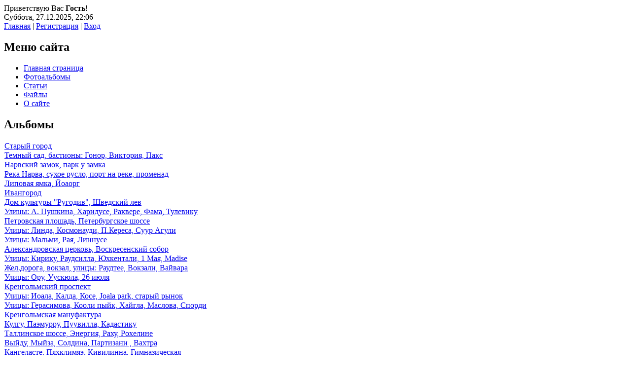

--- FILE ---
content_type: text/html; charset=UTF-8
request_url: https://tellis.ucoz.ru/photo/narvskaja_ehstonskaja_gimnazija_10_11_2010/14-0-1917
body_size: 8436
content:
<html><head><title>Нарвская эстонская гимназия 10.11.2010 - Старый город &lt;!--if(Нарва сегодня)--&gt;- Нарва сегодня&lt;!--endif--&gt; - Фотоальбом - Нарва. Осколки истории.</title><link rel="StyleSheet" type="text/css" href="//src.ucoz.net/src/css/836.css">
<meta name="GENERATOR" content="MSHTML 8.00.6001.19170">
	<link rel="stylesheet" href="/.s/src/base.min.css" />
	<link rel="stylesheet" href="/.s/src/layer1.min.css" />

	<script src="/.s/src/jquery-1.12.4.min.js"></script>
	
	<script src="/.s/src/uwnd.min.js"></script>
	<script src="//s743.ucoz.net/cgi/uutils.fcg?a=uSD&ca=2&ug=999&isp=1&r=0.837734097165349"></script>
	<link rel="stylesheet" href="/.s/src/ulightbox/ulightbox.min.css" />
	<link rel="stylesheet" href="/.s/src/photo.css" />
	<link rel="stylesheet" href="/.s/src/photopage.min.css" />
	<link rel="stylesheet" href="/.s/src/social.css" />
	<script src="/.s/src/ulightbox/ulightbox.min.js"></script>
	<script src="/.s/src/photopage.min.js"></script>
	<script>
/* --- UCOZ-JS-DATA --- */
window.uCoz = {"country":"US","site":{"domain":null,"host":"tellis.ucoz.ru","id":"0tellis"},"uLightboxType":1,"module":"photo","language":"ru","sign":{"7254":"Изменить размер","5458":"Следующий","3125":"Закрыть","7252":"Предыдущий","7251":"Запрошенный контент не может быть загружен. Пожалуйста, попробуйте позже.","7287":"Перейти на страницу с фотографией.","5255":"Помощник","7253":"Начать слайд-шоу"},"ssid":"200121045737416655417","layerType":1};
/* --- UCOZ-JS-CODE --- */

		function eRateEntry(select, id, a = 65, mod = 'photo', mark = +select.value, path = '', ajax, soc) {
			if (mod == 'shop') { path = `/${ id }/edit`; ajax = 2; }
			( !!select ? confirm(select.selectedOptions[0].textContent.trim() + '?') : true )
			&& _uPostForm('', { type:'POST', url:'/' + mod + path, data:{ a, id, mark, mod, ajax, ...soc } });
		}

		function updateRateControls(id, newRate) {
			let entryItem = self['entryID' + id] || self['comEnt' + id];
			let rateWrapper = entryItem.querySelector('.u-rate-wrapper');
			if (rateWrapper && newRate) rateWrapper.innerHTML = newRate;
			if (entryItem) entryItem.querySelectorAll('.u-rate-btn').forEach(btn => btn.remove())
		}
 function uSocialLogin(t) {
			var params = {"yandex":{"width":870,"height":515},"ok":{"height":390,"width":710},"vkontakte":{"width":790,"height":400},"facebook":{"height":520,"width":950},"google":{"width":700,"height":600}};
			var ref = escape(location.protocol + '//' + ('tellis.ucoz.ru' || location.hostname) + location.pathname + ((location.hash ? ( location.search ? location.search + '&' : '?' ) + 'rnd=' + Date.now() + location.hash : ( location.search || '' ))));
			window.open('/'+t+'?ref='+ref,'conwin','width='+params[t].width+',height='+params[t].height+',status=1,resizable=1,left='+parseInt((screen.availWidth/2)-(params[t].width/2))+',top='+parseInt((screen.availHeight/2)-(params[t].height/2)-20)+'screenX='+parseInt((screen.availWidth/2)-(params[t].width/2))+',screenY='+parseInt((screen.availHeight/2)-(params[t].height/2)-20));
			return false;
		}
		function TelegramAuth(user){
			user['a'] = 9; user['m'] = 'telegram';
			_uPostForm('', {type: 'POST', url: '/index/sub', data: user});
		}
function loginPopupForm(params = {}) { new _uWnd('LF', ' ', -250, -100, { closeonesc:1, resize:1 }, { url:'/index/40' + (params.urlParams ? '?'+params.urlParams : '') }) }
/* --- UCOZ-JS-END --- */
</script>

	<style>.UhideBlock{display:none; }</style>
	<script type="text/javascript">new Image().src = "//counter.yadro.ru/hit;noadsru?r"+escape(document.referrer)+(screen&&";s"+screen.width+"*"+screen.height+"*"+(screen.colorDepth||screen.pixelDepth))+";u"+escape(document.URL)+";"+Date.now();</script>
</head>
<body>
<div style="WIDTH: 1000px" id="wrap"><!-- Header -->
<div id="header">
<div id="loginBlock">Приветствую Вас <b>Гость</b>!</div>
<div id="dataBar">Суббота, 27.12.2025, 22:06<br><a href="https://tellis.ucoz.ru/">Главная</a> | <a href="/register">Регистрация</a>  | <a href="javascript:;" rel="nofollow" onclick="loginPopupForm(); return false;">Вход</a> </div></div>

<div class="subLine"></div><!-- /Header --><!-- Body -->
<div id="leftColumn">
<div class="boxTable">
<h2>Меню сайта</h2>
<div class="boxContent"><!--U1AAMENU1Z--><div style="display:inline;" id="menuDiv"><!-- UcoZMenu --><ul class="uz">
<li class="m"><a class="m" href="https://tellis.ucoz.ru/">Главная страница</a></li>
<li class="m"><a class="m" href="//tellis.ucoz.ru/photo/">Фотоальбомы</a></li>
<li class="m"><a class="m" href="//tellis.ucoz.ru/publ/">Статьи</a></li>
<li class="m"><a class="m" href="//tellis.ucoz.ru/load/1">Файлы</a></li>
<li class="m"><a class="m" href="//tellis.ucoz.ru/index/0-2">О сайте</a></li>
</ul><!-- /UcoZMenu --></div><script type="text/javascript">try { var nl=document.getElementById('menuDiv').getElementsByTagName('a'); var found=-1; var url=document.location.href+'/'; var len=0; for (var i=0;i<nl.length;i++){ if (url.indexOf(nl[i].href)>=0){ if (found==-1 || len<nl[i].href.length){ found=i; len=nl[i].href.length; } } } if (found>=0){ nl[found].className='ma'; } } catch(e){}</script><!--/U1AAMENU1Z--> </div></div>
<div class="boxTable">
<h2>Альбомы</h2>
<div class="boxContent"><table border="0" cellspacing="1" cellpadding="0" width="100%" class="catsTable"><tr>
					<td style="width:100%" class="catsTd" valign="top" id="cid14">
						<a href="/photo/14" class="catNameActive">Старый город</a>  
					</td></tr><tr>
					<td style="width:100%" class="catsTd" valign="top" id="cid74">
						<a href="/photo/temnyj_sad/74" class="catName">Темный сад, бастионы: Гонор, Виктория, Пакс</a>  
					</td></tr><tr>
					<td style="width:100%" class="catsTd" valign="top" id="cid8">
						<a href="/photo/8" class="catName">Нарвский замок,  парк у замка</a>  
					</td></tr><tr>
					<td style="width:100%" class="catsTd" valign="top" id="cid26">
						<a href="/photo/26" class="catName">Река Нарва, сухое русло, порт на реке, променад</a>  
					</td></tr><tr>
					<td style="width:100%" class="catsTd" valign="top" id="cid51">
						<a href="/photo/lipovka/51" class="catName">Липовая ямка, Йоаорг</a>  
					</td></tr><tr>
					<td style="width:100%" class="catsTd" valign="top" id="cid11">
						<a href="/photo/11" class="catName">Ивангород</a>  
					</td></tr><tr>
					<td style="width:100%" class="catsTd" valign="top" id="cid70">
						<a href="/photo/dom_kultury_quot_rugodiv_quot/70" class="catName">Дом культуры &quot;Ругодив&quot;, Шведский лев</a>  
					</td></tr><tr>
					<td style="width:100%" class="catsTd" valign="top" id="cid62">
						<a href="/photo/pushkina/62" class="catName">Улицы: А. Пушкина, Харидусе, Раквере, Фама, Тулевику</a>  
					</td></tr><tr>
					<td style="width:100%" class="catsTd" valign="top" id="cid39">
						<a href="/photo/petrovskaja_ploshad/39" class="catName">Петровская плошадь, Петербургское шоссе</a>  
					</td></tr><tr>
					<td style="width:100%" class="catsTd" valign="top" id="cid81">
						<a href="/photo/ulicy_linda_kosmonaudi_p_keresa_suur_aguli/81" class="catName">Улицы: Линда, Космонауди, П.Кереса, Суур Агули</a>  
					</td></tr><tr>
					<td style="width:100%" class="catsTd" valign="top" id="cid67">
						<a href="/photo/ulica_malmi/67" class="catName">Улицы:  Мальми, Рая, Линнусе</a>  
					</td></tr><tr>
					<td style="width:100%" class="catsTd" valign="top" id="cid7">
						<a href="/photo/7" class="catName">Александровская церковь, Воскресенский собор</a>  
					</td></tr><tr>
					<td style="width:100%" class="catsTd" valign="top" id="cid78">
						<a href="/photo/ulicy_kiriku_raudsmla_jukhkentali_1_maja_grafova/78" class="catName">Улицы: Кирику, Раудсилла, Юхкентали, 1 Мая, Madise</a>  
					</td></tr><tr>
					<td style="width:100%" class="catsTd" valign="top" id="cid66">
						<a href="/photo/zhel_doroga_i_vokzal/66" class="catName">Жел.дорога,  вокзал, улицы: Раудтее, Вокзали, Вайвара</a>  
					</td></tr><tr>
					<td style="width:100%" class="catsTd" valign="top" id="cid79">
						<a href="/photo/ulicy_oru_uuskjula_26_ijulja/79" class="catName">Улицы: Ору, Уускюла, 26 июля</a>  
					</td></tr><tr>
					<td style="width:100%" class="catsTd" valign="top" id="cid69">
						<a href="/photo/krengolmskij_prospekt/69" class="catName">Кренгольмский проспект</a>  
					</td></tr><tr>
					<td style="width:100%" class="catsTd" valign="top" id="cid73">
						<a href="/photo/ulica_kalda/73" class="catName">Улицы: Иоала, Калда,  Косе, Joala park, старый рынок</a>  
					</td></tr><tr>
					<td style="width:100%" class="catsTd" valign="top" id="cid80">
						<a href="/photo/ulicy_gerasimova_kolipyjk_maslova_khajgla/80" class="catName">Улицы: Герасимова, Кооли пыйк, Хайгла, Маслова, Спорди</a>  
					</td></tr><tr>
					<td style="width:100%" class="catsTd" valign="top" id="cid13">
						<a href="/photo/13" class="catName">Кренгольмская мануфактура</a>  
					</td></tr><tr>
					<td style="width:100%" class="catsTd" valign="top" id="cid61">
						<a href="/photo/port_na_kulge/61" class="catName">Кулгу, Паэмурру, Пуувилла, Кадастику</a>  
					</td></tr><tr>
					<td style="width:100%" class="catsTd" valign="top" id="cid63">
						<a href="/photo/tallinskoe_shosse/63" class="catName">Таллинское шоссе, Энергия, Раху, Рохелине</a>  
					</td></tr><tr>
					<td style="width:100%" class="catsTd" valign="top" id="cid64">
						<a href="/photo/soldino_i_okrestnosti/64" class="catName">Выйду,  Мыйза, Солдина, Партизани , Вахтра</a>  
					</td></tr><tr>
					<td style="width:100%" class="catsTd" valign="top" id="cid68">
						<a href="/photo/prospekt_geroev/68" class="catName">Кангеласте, Пяхклимяэ, Кивилинна, Гимназическая</a>  
					</td></tr><tr>
					<td style="width:100%" class="catsTd" valign="top" id="cid72">
						<a href="/photo/ulica_jyehsuu/72" class="catName">Улица Йыэсуу, Сийвертси, Рийгикюла</a>  
					</td></tr></table></div></div>
<div class="boxTable">
<h2><br></h2>
<div class="boxContent"><br></div></div></div>
<div id="rightColumn">
<div class="boxTable">
<h2>Форма входа</h2>
<div class="boxContent center"><div id="uidLogForm" class="auth-block" align="center">
				<div id="uidLogButton" class="auth-block-social">
					<div class="login-button-container"><button class="loginButton" onclick="window.open('https://login.uid.me/?site=0tellis&amp;ref='+escape(location.protocol + '//' + ('tellis.ucoz.ru' || location.hostname) + location.pathname + ((location.hash ? (location.search ? location.search + '&' : '?') + 'rnd=' + Date.now() + location.hash : (location.search || '' )))),'uidLoginWnd','width=580,height=450,resizable=yes,titlebar=yes')">Войти через uID</button></div>
					<div class="auth-social-list"><a href="javascript:;" onclick="return uSocialLogin('vkontakte');" data-social="vkontakte" class="login-with vkontakte" title="Войти через ВКонтакте" rel="nofollow"><i></i></a><a href="javascript:;" onclick="return uSocialLogin('facebook');" data-social="facebook" class="login-with facebook" title="Войти через Facebook" rel="nofollow"><i></i></a><a href="javascript:;" onclick="return uSocialLogin('yandex');" data-social="yandex" class="login-with yandex" title="Войти через Яндекс" rel="nofollow"><i></i></a><a href="javascript:;" onclick="return uSocialLogin('google');" data-social="google" class="login-with google" title="Войти через Google" rel="nofollow"><i></i></a><a href="javascript:;" onclick="return uSocialLogin('ok');" data-social="ok" class="login-with ok" title="Войти через Одноклассники" rel="nofollow"><i></i></a></div>
					<div class="auth-block-switcher">
						<a href="javascript:;" class="noun" onclick="document.getElementById('uidLogButton').style.display='none';document.getElementById('baseLogForm').style.display='';" title="Используйте, если окно авторизации через uID не открывается">Старая форма входа</a>
					</div>
				</div>
				<div id="baseLogForm" class="auth-block-base" style="display:none">
		<script>
		sendFrm549255 = function( form, data = {} ) {
			var o   = $('#frmLg549255')[0];
			var pos = _uGetOffset(o);
			var o2  = $('#blk549255')[0];
			document.body.insertBefore(o2, document.body.firstChild);
			$(o2).css({top:(pos['top'])+'px',left:(pos['left'])+'px',width:o.offsetWidth+'px',height:o.offsetHeight+'px',display:''}).html('<div align="left" style="padding:5px;"><div class="myWinLoad"></div></div>');
			_uPostForm(form, { type:'POST', url:'/index/sub/', data, error:function() {
				$('#blk549255').html('<div align="" style="padding:10px;"><div class="myWinLoadSF" title="Невозможно выполнить запрос, попробуйте позже"></div></div>');
				_uWnd.alert('<div class="myWinError">Невозможно выполнить запрос, попробуйте позже</div>', '', {w:250, h:90, tm:3000, pad:'15px'} );
				setTimeout("$('#blk549255').css('display', 'none');", '1500');
			}});
			return false
		}
		
		</script>

		<div id="blk549255" style="border:1px solid #CCCCCC;position:absolute;z-index:82;background:url('/.s/img/fr/g.gif');display:none;"></div>

		<form id="frmLg549255" class="login-form local-auth" action="/index/sub/" method="post" onsubmit="return sendFrm549255(this)" data-submitter="sendFrm549255">
			
			
			<table border="0" cellspacing="1" cellpadding="0" width="100%">
			
			<tr><td class="login-form-label" width="20%" nowrap="nowrap">E-mail:</td>
				<td class="login-form-val" ><input class="loginField" type="text" name="user" value="" size="20" autocomplete="username" style="width:100%;" maxlength="50"/></td></tr>
			<tr><td class="login-form-label">Пароль:</td>
				<td class="login-form-val"><input class="loginField" type="password" name="password" size="20" autocomplete="password" style="width:100%" maxlength="32"/></td></tr>
				
			</table>
			<table border="0" cellspacing="1" cellpadding="0" width="100%">
			<tr><td nowrap>
					<input id="rementry" type="checkbox" name="rem" value="1" checked="checked"/><label for="rementry">запомнить</label>
					</td>
				<td style="text-align:end" valign="top"><input class="loginButton" name="sbm" type="submit" value="Вход"/></td></tr>
			<tr><td class="login-form-links" colspan="2"><div style="text-align:center;"><a href="javascript:;" rel="nofollow" onclick="new _uWnd('Prm','Напоминание пароля',300,130,{ closeonesc:1 },{url:'/index/5'});return false;">Забыл пароль</a> | <a href="/register">Регистрация</a></div></td></tr>
			</table>
			
			<input type="hidden" name="a"    value="2" />
			<input type="hidden" name="ajax" value="1" />
			<input type="hidden" name="rnd"  value="255" />
			
			<div class="social-label">или</div><div class="auth-social-list"><a href="javascript:;" onclick="return uSocialLogin('vkontakte');" data-social="vkontakte" class="login-with vkontakte" title="Войти через ВКонтакте" rel="nofollow"><i></i></a><a href="javascript:;" onclick="return uSocialLogin('facebook');" data-social="facebook" class="login-with facebook" title="Войти через Facebook" rel="nofollow"><i></i></a><a href="javascript:;" onclick="return uSocialLogin('yandex');" data-social="yandex" class="login-with yandex" title="Войти через Яндекс" rel="nofollow"><i></i></a><a href="javascript:;" onclick="return uSocialLogin('google');" data-social="google" class="login-with google" title="Войти через Google" rel="nofollow"><i></i></a><a href="javascript:;" onclick="return uSocialLogin('ok');" data-social="ok" class="login-with ok" title="Войти через Одноклассники" rel="nofollow"><i></i></a></div>
		</form></div></div></div></div>
<div class="boxTable">
<h2>Нарва<br></h2>
<div class="boxContent"><div align="center"><a href="https://tellis.ucoz.ru/photo/petrovskaja_ploshad/goruprava/39-0-1984"><img style="margin:0;padding:0;border:0;" src="//tellis.ucoz.ru/_ph/39/1/979830693.jpg" /></a></div><div align="center" style="padding-top:3px;padding-bottom:5px;font:7pt">[<a href="https://tellis.ucoz.ru/photo/petrovskaja_ploshad/39">23.11.2010</a>]</div><div align="center"><a href="https://tellis.ucoz.ru/photo/zamok_12_01_2015/8-0-6253"><img style="margin:0;padding:0;border:0;" src="//tellis.ucoz.ru/_ph/8/1/885365482.jpg" /></a></div><div align="center" style="padding-top:3px;padding-bottom:5px;font:7pt">[<a href="https://tellis.ucoz.ru/photo/8">12.01.2015</a>]</div><div align="center"><a href="https://tellis.ucoz.ru/photo/bashnja_rondel_i_vkhod_v_zamok/8-0-1988"><img style="margin:0;padding:0;border:0;" src="//tellis.ucoz.ru/_ph/8/1/108532270.jpg" /></a></div><div align="center" style="padding-top:3px;padding-bottom:5px;font:7pt">[<a href="https://tellis.ucoz.ru/photo/8">23.11.2010</a>]</div><div align="center"><a href="https://tellis.ucoz.ru/photo/ulicy_gerasimova_kolipyjk_maslova_khajgla/80-0-2126"><img style="margin:0;padding:0;border:0;" src="//tellis.ucoz.ru/_ph/80/1/498326735.jpg" /></a></div><div align="center" style="padding-top:3px;padding-bottom:5px;font:7pt">[<a href="https://tellis.ucoz.ru/photo/ulicy_gerasimova_kolipyjk_maslova_khajgla/80">05.12.2010</a>]</div><div align="center"><a href="https://tellis.ucoz.ru/photo/ulica_kalda/art_obekt_v_krengolmskom_parke/73-0-10320"><img style="margin:0;padding:0;border:0;" src="//tellis.ucoz.ru/_ph/73/1/527203968.jpg" /></a></div><div align="center" style="padding-top:3px;padding-bottom:5px;font:7pt">[<a href="https://tellis.ucoz.ru/photo/ulica_kalda/73">13.03.2023</a>]</div><div align="center"><a href="https://tellis.ucoz.ru/photo/ulicy_kiriku_raudsmla_jukhkentali_1_maja_grafova/raudsilla_1_2_ehtazh/78-0-10943"><img style="margin:0;padding:0;border:0;" src="//tellis.ucoz.ru/_ph/78/1/740197469.jpg" /></a></div><div align="center" style="padding-top:3px;padding-bottom:5px;font:7pt">[<a href="https://tellis.ucoz.ru/photo/ulicy_kiriku_raudsmla_jukhkentali_1_maja_grafova/78">03.03.2024</a>]</div><div align="center"><a href="https://tellis.ucoz.ru/photo/malyj_vodopad/26-0-9692"><img style="margin:0;padding:0;border:0;" src="//tellis.ucoz.ru/_ph/26/1/135412664.jpg" /></a></div><div align="center" style="padding-top:3px;padding-bottom:5px;font:7pt">[<a href="https://tellis.ucoz.ru/photo/26">04.04.2021</a>]</div></div></div></div>
<div id="center">
<div id="textBlock">
<h1>Фотоальбом</h1><a href="https://tellis.ucoz.ru/">Главная</a> » <a href="/photo/">Фотоальбом</a> » <a href="/photo/6">Нарва сегодня</a> » <a href="/photo/14">Старый город</a> » Нарвская эстонская гимназия 10.11.2010 
<hr>

<table width="100%" cellspacing="1" cellpadding="2" border="0">
<tbody>
<tr>
<td colspan="2" align="center"></td></tr>
<tr>
<td colspan="2" align="center"><span id="phtmDiv35"><span id="phtmSpan35" style="position:relative"><img   id="p238960734" border="0" src="/_ph/14/2/238960734.jpg?1766866015" /></span></span></td></tr>
<tr>
<td style="TEXT-ALIGN: center" class="eDetails" colspan="2">| Размеры: 1024x768px/165.2Kb || Дата: 11.11.2010 | <a href="javascript:;" rel="nofollow" onclick="window.open('/index/8-1', 'up1', 'scrollbars=1,top=0,left=0,resizable=1,width=700,height=375'); return false;">tellis</a> </td></tr>
<tr>
<td colspan="2" align="center"><a href="/photo/14-0-1917-3?1766866015" target="_blank">Просмотреть фотографию в реальном размере</a> 
<hr>
</td></tr>
<tr>
<td align="center"></td></tr>
<tr>
<td colspan="2" height="10">
<hr>
</td></tr>
<tr>
<td colspan="2" align="center"><style type="text/css">
		#phtOtherThumbs {margin-bottom: 10px;}
		#phtOtherThumbs td {font-size: 0;}
		#oldPhotos {position: relative;overflow: hidden;}
		#leftSwch {display:block;width:22px;height:46px;background: transparent url('/.s/img/photopage/photo-arrows.png') no-repeat;}
		#rightSwch {display:block;width:22px;height:46px;background: transparent url('/.s/img/photopage/photo-arrows.png') no-repeat -22px 0;}
		#leftSwch:hover, #rightSwch:hover {opacity: .8;filter: alpha(opacity=80);}
		#phtOtherThumbs img {vertical-align: middle;}
		.photoActiveA img {}
		.otherPhotoA img {opacity: 0.5; filter: alpha(opacity=50);-webkit-transition: opacity .2s .1s ease;transition: opacity .2s .1s ease;}
		.otherPhotoA:hover img {opacity: 1; filter: alpha(opacity=100);}
		#phtOtherThumbs .ph-wrap {display: inline-block;vertical-align: middle;background: url(/.s/img/photopage/opacity02.png);}
		.animate-wrap {position: relative;left: 0;}
		.animate-wrap .ph-wrap {margin: 0 3px;}
		#phtOtherThumbs .ph-wrap, #phtOtherThumbs .ph-tc {/*width: 150px;height: 130px;*/width: auto;}
		.animate-wrap a {display: inline-block;width:  33.3%;*width: 33.3%;*zoom: 1;position: relative;}
		#phtOtherThumbs .ph-wrap {background: none;display: block;}
		.animate-wrap img {width: 100%;}
	</style>

	<script>
	$(function( ) {
		if ( typeof($('#leftSwch').attr('onclick')) === 'function' ) {
			$('#leftSwch').click($('#leftSwch').attr('onclick'));
			$('#rightSwch').click($('#rightSwch').attr('onclick'));
		} else {
			$('#leftSwch').click(new Function($('#leftSwch').attr('onclick')));
			$('#rightSwch').click(new Function($('#rightSwch').attr('onclick')));
		}
		$('#leftSwch').removeAttr('onclick');
		$('#rightSwch').removeAttr('onclick');
	});

	function doPhtSwitch(n,f,p,d ) {
		if ( !f){f=0;}
		$('#leftSwch').off('click');
		$('#rightSwch').off('click');
		var url = '/photo/14-0-0-10-'+n+'-'+f+'-'+p;
		$.ajax({
			url: url,
			dataType: 'xml',
			success: function( response ) {
				try {
					var photosList = [];
					photosList['images'] = [];
					$($('cmd', response).eq(0).text()).find('a').each(function( ) {
						if ( $(this).hasClass('leftSwitcher') ) {
							photosList['left'] = $(this).attr('onclick');
						} else if ( $(this).hasClass('rightSwitcher') ) {
							photosList['right'] = $(this).attr('onclick');
						} else {photosList['images'].push(this);}
					});
					photosListCallback.call(photosList, photosList, d);
				} catch(exception ) {
					throw new TypeError( "getPhotosList: server response does not seems to be a valid uCoz XML-RPC code: " . response );
				}
			}
		});
	}

	function photosListCallback(photosList, direction ) {
		var dirSign;
		var imgWrapper = $('#oldPhotos'); // CHANGE this if structure of nearest images changes!
		var width = imgWrapper.width();
		imgWrapper.width(width);
		imgWrapper = imgWrapper.find(' > span');
		newImg = $('<span/>', {
			id: 'newImgs'
		});
		$.each(photosList['images'], function( ) {
			newImg.append(this);
		});
		if ( direction == 'right' ) {
			dirSign = '-';
			imgWrapper.append(newImg);
		} else {
			dirSign = '+';
			imgWrapper.prepend(newImg).css('left', '-' + width + 'px');
		}
		newImg.find('a').eq(0).unwrap();
		imgWrapper.animate({left: dirSign + '=' + width + 'px'}, 400, function( ) {
			var oldDelete = imgWrapper.find('a');
			if ( direction == 'right') {oldDelete = oldDelete.slice(0, 3);}
			else {oldDelete = oldDelete.slice(-3);}
			oldDelete.remove();
			imgWrapper.css('left', 0);
			try {
				if ( typeof(photosList['left']) === 'function' ) {
					$('#leftSwch').click(photosList['left']);
					$('#rightSwch').click(photosList['right']);
				} else {
					$('#leftSwch').click(new Function(photosList['left']));
					$('#rightSwch').click(new Function(photosList['right']));
				}
			} catch(exception ) {
				if ( console && console.log ) console.log('Something went wrong: ', exception);
			}
		});
	}
	</script>
	<div id="phtOtherThumbs" class="phtThumbs"><table border="0" cellpadding="0" cellspacing="0"><tr><td><a id="leftSwch" class="leftSwitcher" href="javascript:;" rel="nofollow" onclick="doPhtSwitch('153','1','1917', 'left');"></a></td><td align="center" style="white-space: nowrap;"><div id="oldPhotos"><span class="animate-wrap"><a class="otherPhotoA" href="https://tellis.ucoz.ru/photo/narvskaja_gorodskaja_poliklinika_10_11_2010/14-0-1918"><span class="ph-wrap"><span class="ph-tc"><img   border="0"  class="otherPhoto" src="/_ph/14/1/337557134.jpg?1766866015" /></span></span></a> <a class="photoActiveA" href="https://tellis.ucoz.ru/photo/narvskaja_ehstonskaja_gimnazija_10_11_2010/14-0-1917"><span class="ph-wrap"><span class="ph-tc"><img   border="0"  class="photoActive" src="/_ph/14/1/238960734.jpg?1766866015" /></span></span></a> <a class="otherPhotoA" href="https://tellis.ucoz.ru/photo/narvskaja_ehstonskaja_gimnazija_10_11_2010/14-0-1916"><span class="ph-wrap"><span class="ph-tc"><img   border="0"  class="otherPhoto" src="/_ph/14/1/929051590.jpg?1766866015" /></span></span></a> </span></div></td><td><a href="javascript:;" rel="nofollow" id="rightSwch" class="rightSwitcher" onclick="doPhtSwitch('155','2','1917', 'right');"></a></td></tr></table></div> 
<div style="PADDING-TOP: 5px"><a class="photoOtherLink" href="https://tellis.ucoz.ru/photo/narvskaja_gorodskaja_poliklinika_10_11_2010/14-0-1918"><span id="prevPh">&laquo; Предыдущая</span></a>&nbsp; | <a class="photoOtherLink" href="https://tellis.ucoz.ru/photo/tamozhnja/14-0-1986">150</a>  <a class="photoOtherLink" href="https://tellis.ucoz.ru/photo/ulica_vestervali/14-0-1985">151</a>  <a class="photoOtherLink" href="https://tellis.ucoz.ru/photo/vabaduse_16_vabaduse_10_11_2010/14-0-1921">152</a>  <a class="photoOtherLink" href="https://tellis.ucoz.ru/photo/vabaduse_16_vabaduse_10_11_2010/14-0-1920">153</a>  <a class="photoOtherLink" href="https://tellis.ucoz.ru/photo/narvskaja_gorodskaja_poliklinika_10_11_2010/14-0-1918">154</a>  [<b>155</b>]  <a class="photoOtherLink" href="https://tellis.ucoz.ru/photo/narvskaja_ehstonskaja_gimnazija_10_11_2010/14-0-1916">156</a>  <a class="photoOtherLink" href="https://tellis.ucoz.ru/photo/ratushnaja_ploshhad_10_11_2010/14-0-1915">157</a>  <a class="photoOtherLink" href="https://tellis.ucoz.ru/photo/ratushnaja_ploshhad_10_11_2010/14-0-1914">158</a>  <a class="photoOtherLink" href="https://tellis.ucoz.ru/photo/ratushnaja_ploshhad_10_11_2010/14-0-1912">159</a>  <a class="photoOtherLink" href="https://tellis.ucoz.ru/photo/ratushnaja_ploshhad_10_11_2010/14-0-1911">160</a> |&nbsp; <a class="photoOtherLink" href="https://tellis.ucoz.ru/photo/narvskaja_ehstonskaja_gimnazija_10_11_2010/14-0-1916"><span id="nextPh">Следующая &raquo;</span></a></div></td></tr></tbody></table>
<hr>

<table width="100%" cellspacing="0" cellpadding="0" border="0">
<tbody>
<tr>
<td width="60%" height="25">Всего комментариев: <b>0</b></td>
<td height="25" align="right"></td></tr>
<tr>
<td colspan="2"><script>
				function spages(p, link) {
					!!link && location.assign(atob(link));
				}
			</script>
			<div id="comments"></div>
			<div id="newEntryT"></div>
			<div id="allEntries"></div>
			<div id="newEntryB"></div></td></tr>
<tr>
<td colspan="2" align="center"></td></tr>
<tr>
<td colspan="2" height="10"><br></td></tr></tbody></table>
<div align="center" class="commReg">Добавлять комментарии могут только зарегистрированные пользователи.<br />[ <a href="/register">Регистрация</a> | <a href="javascript:;" rel="nofollow" onclick="loginPopupForm(); return false;">Вход</a> ]</div>
</div></div><!-- /Body -->
<div class="subLine"></div><!-- Footer -->
<div id="footer">
<p>Copyright &copy; 2025 | <!-- "' --><span class="pbE42t9Z">Хостинг от <a href="https://www.ucoz.ru/">uCoz</a></span></p></div><!-- /Footer --></div></body></html>
<!-- 0.12133 (s743) -->